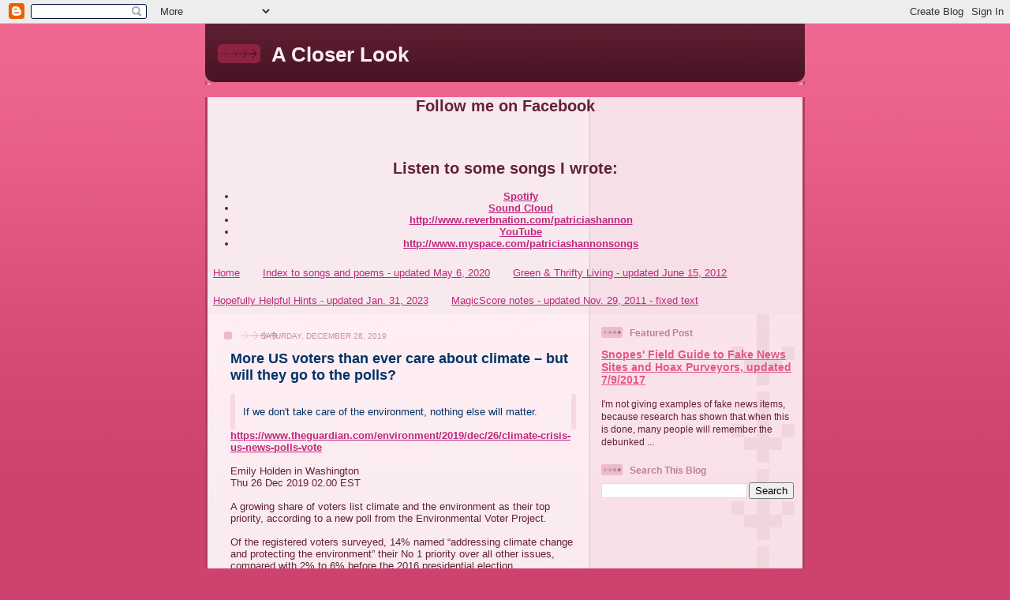

--- FILE ---
content_type: text/html; charset=UTF-8
request_url: https://patriciashannon.blogspot.com/b/stats?style=BLACK_TRANSPARENT&timeRange=ALL_TIME&token=APq4FmAQR2NV8I4X1qHYgjIl_V9RBSUuUPIaKO4cLd-lwRk8W9WgcsNyrwEm5YCZ-q0SjX9Gw7uHm2Z8ry_e5ZFSPjIvX1I-QA
body_size: -18
content:
{"total":4596746,"sparklineOptions":{"backgroundColor":{"fillOpacity":0.1,"fill":"#000000"},"series":[{"areaOpacity":0.3,"color":"#202020"}]},"sparklineData":[[0,6],[1,5],[2,2],[3,1],[4,4],[5,4],[6,3],[7,6],[8,4],[9,3],[10,4],[11,5],[12,8],[13,16],[14,26],[15,39],[16,100],[17,46],[18,41],[19,11],[20,51],[21,10],[22,9],[23,12],[24,29],[25,17],[26,21],[27,32],[28,79],[29,17]],"nextTickMs":78260}

--- FILE ---
content_type: text/html; charset=utf-8
request_url: https://www.google.com/recaptcha/api2/aframe
body_size: 268
content:
<!DOCTYPE HTML><html><head><meta http-equiv="content-type" content="text/html; charset=UTF-8"></head><body><script nonce="8RtBAr4b1lG5agGHjX54Rg">/** Anti-fraud and anti-abuse applications only. See google.com/recaptcha */ try{var clients={'sodar':'https://pagead2.googlesyndication.com/pagead/sodar?'};window.addEventListener("message",function(a){try{if(a.source===window.parent){var b=JSON.parse(a.data);var c=clients[b['id']];if(c){var d=document.createElement('img');d.src=c+b['params']+'&rc='+(localStorage.getItem("rc::a")?sessionStorage.getItem("rc::b"):"");window.document.body.appendChild(d);sessionStorage.setItem("rc::e",parseInt(sessionStorage.getItem("rc::e")||0)+1);localStorage.setItem("rc::h",'1769120395279');}}}catch(b){}});window.parent.postMessage("_grecaptcha_ready", "*");}catch(b){}</script></body></html>